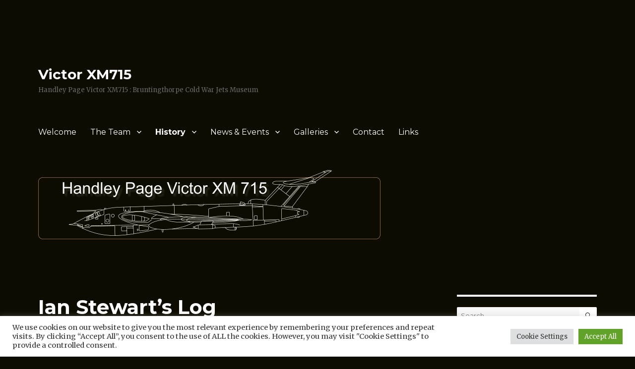

--- FILE ---
content_type: text/html; charset=UTF-8
request_url: http://www.victorxm715.co.uk/ian-stewarts-log/
body_size: 12935
content:
<!DOCTYPE html>
<html lang="en-GB" class="no-js">
<head>
	<meta charset="UTF-8">
	<meta name="viewport" content="width=device-width, initial-scale=1">
	<link rel="profile" href="http://gmpg.org/xfn/11">
		<script>(function(html){html.className = html.className.replace(/\bno-js\b/,'js')})(document.documentElement);</script>
<title>Ian Stewart&#8217;s Log &#8211; Victor XM715</title>

	  <meta name='robots' content='max-image-preview:large' />
	<style>img:is([sizes="auto" i], [sizes^="auto," i]) { contain-intrinsic-size: 3000px 1500px }</style>
	<link rel='dns-prefetch' href='//www.clodie.net' />
<link rel='dns-prefetch' href='//fonts.googleapis.com' />
<link rel="alternate" type="application/rss+xml" title="Victor XM715 &raquo; Feed" href="http://www.victorxm715.co.uk/feed/" />
<script type="text/javascript">
/* <![CDATA[ */
window._wpemojiSettings = {"baseUrl":"https:\/\/s.w.org\/images\/core\/emoji\/15.0.3\/72x72\/","ext":".png","svgUrl":"https:\/\/s.w.org\/images\/core\/emoji\/15.0.3\/svg\/","svgExt":".svg","source":{"concatemoji":"http:\/\/www.clodie.net\/xm715\/wp-includes\/js\/wp-emoji-release.min.js?ver=6.7.4"}};
/*! This file is auto-generated */
!function(i,n){var o,s,e;function c(e){try{var t={supportTests:e,timestamp:(new Date).valueOf()};sessionStorage.setItem(o,JSON.stringify(t))}catch(e){}}function p(e,t,n){e.clearRect(0,0,e.canvas.width,e.canvas.height),e.fillText(t,0,0);var t=new Uint32Array(e.getImageData(0,0,e.canvas.width,e.canvas.height).data),r=(e.clearRect(0,0,e.canvas.width,e.canvas.height),e.fillText(n,0,0),new Uint32Array(e.getImageData(0,0,e.canvas.width,e.canvas.height).data));return t.every(function(e,t){return e===r[t]})}function u(e,t,n){switch(t){case"flag":return n(e,"\ud83c\udff3\ufe0f\u200d\u26a7\ufe0f","\ud83c\udff3\ufe0f\u200b\u26a7\ufe0f")?!1:!n(e,"\ud83c\uddfa\ud83c\uddf3","\ud83c\uddfa\u200b\ud83c\uddf3")&&!n(e,"\ud83c\udff4\udb40\udc67\udb40\udc62\udb40\udc65\udb40\udc6e\udb40\udc67\udb40\udc7f","\ud83c\udff4\u200b\udb40\udc67\u200b\udb40\udc62\u200b\udb40\udc65\u200b\udb40\udc6e\u200b\udb40\udc67\u200b\udb40\udc7f");case"emoji":return!n(e,"\ud83d\udc26\u200d\u2b1b","\ud83d\udc26\u200b\u2b1b")}return!1}function f(e,t,n){var r="undefined"!=typeof WorkerGlobalScope&&self instanceof WorkerGlobalScope?new OffscreenCanvas(300,150):i.createElement("canvas"),a=r.getContext("2d",{willReadFrequently:!0}),o=(a.textBaseline="top",a.font="600 32px Arial",{});return e.forEach(function(e){o[e]=t(a,e,n)}),o}function t(e){var t=i.createElement("script");t.src=e,t.defer=!0,i.head.appendChild(t)}"undefined"!=typeof Promise&&(o="wpEmojiSettingsSupports",s=["flag","emoji"],n.supports={everything:!0,everythingExceptFlag:!0},e=new Promise(function(e){i.addEventListener("DOMContentLoaded",e,{once:!0})}),new Promise(function(t){var n=function(){try{var e=JSON.parse(sessionStorage.getItem(o));if("object"==typeof e&&"number"==typeof e.timestamp&&(new Date).valueOf()<e.timestamp+604800&&"object"==typeof e.supportTests)return e.supportTests}catch(e){}return null}();if(!n){if("undefined"!=typeof Worker&&"undefined"!=typeof OffscreenCanvas&&"undefined"!=typeof URL&&URL.createObjectURL&&"undefined"!=typeof Blob)try{var e="postMessage("+f.toString()+"("+[JSON.stringify(s),u.toString(),p.toString()].join(",")+"));",r=new Blob([e],{type:"text/javascript"}),a=new Worker(URL.createObjectURL(r),{name:"wpTestEmojiSupports"});return void(a.onmessage=function(e){c(n=e.data),a.terminate(),t(n)})}catch(e){}c(n=f(s,u,p))}t(n)}).then(function(e){for(var t in e)n.supports[t]=e[t],n.supports.everything=n.supports.everything&&n.supports[t],"flag"!==t&&(n.supports.everythingExceptFlag=n.supports.everythingExceptFlag&&n.supports[t]);n.supports.everythingExceptFlag=n.supports.everythingExceptFlag&&!n.supports.flag,n.DOMReady=!1,n.readyCallback=function(){n.DOMReady=!0}}).then(function(){return e}).then(function(){var e;n.supports.everything||(n.readyCallback(),(e=n.source||{}).concatemoji?t(e.concatemoji):e.wpemoji&&e.twemoji&&(t(e.twemoji),t(e.wpemoji)))}))}((window,document),window._wpemojiSettings);
/* ]]> */
</script>
<style id='wp-emoji-styles-inline-css' type='text/css'>

	img.wp-smiley, img.emoji {
		display: inline !important;
		border: none !important;
		box-shadow: none !important;
		height: 1em !important;
		width: 1em !important;
		margin: 0 0.07em !important;
		vertical-align: -0.1em !important;
		background: none !important;
		padding: 0 !important;
	}
</style>
<link rel='stylesheet' id='wp-block-library-css' href='http://www.clodie.net/xm715/wp-includes/css/dist/block-library/style.min.css?ver=6.7.4' type='text/css' media='all' />
<style id='classic-theme-styles-inline-css' type='text/css'>
/*! This file is auto-generated */
.wp-block-button__link{color:#fff;background-color:#32373c;border-radius:9999px;box-shadow:none;text-decoration:none;padding:calc(.667em + 2px) calc(1.333em + 2px);font-size:1.125em}.wp-block-file__button{background:#32373c;color:#fff;text-decoration:none}
</style>
<style id='global-styles-inline-css' type='text/css'>
:root{--wp--preset--aspect-ratio--square: 1;--wp--preset--aspect-ratio--4-3: 4/3;--wp--preset--aspect-ratio--3-4: 3/4;--wp--preset--aspect-ratio--3-2: 3/2;--wp--preset--aspect-ratio--2-3: 2/3;--wp--preset--aspect-ratio--16-9: 16/9;--wp--preset--aspect-ratio--9-16: 9/16;--wp--preset--color--black: #000000;--wp--preset--color--cyan-bluish-gray: #abb8c3;--wp--preset--color--white: #ffffff;--wp--preset--color--pale-pink: #f78da7;--wp--preset--color--vivid-red: #cf2e2e;--wp--preset--color--luminous-vivid-orange: #ff6900;--wp--preset--color--luminous-vivid-amber: #fcb900;--wp--preset--color--light-green-cyan: #7bdcb5;--wp--preset--color--vivid-green-cyan: #00d084;--wp--preset--color--pale-cyan-blue: #8ed1fc;--wp--preset--color--vivid-cyan-blue: #0693e3;--wp--preset--color--vivid-purple: #9b51e0;--wp--preset--gradient--vivid-cyan-blue-to-vivid-purple: linear-gradient(135deg,rgba(6,147,227,1) 0%,rgb(155,81,224) 100%);--wp--preset--gradient--light-green-cyan-to-vivid-green-cyan: linear-gradient(135deg,rgb(122,220,180) 0%,rgb(0,208,130) 100%);--wp--preset--gradient--luminous-vivid-amber-to-luminous-vivid-orange: linear-gradient(135deg,rgba(252,185,0,1) 0%,rgba(255,105,0,1) 100%);--wp--preset--gradient--luminous-vivid-orange-to-vivid-red: linear-gradient(135deg,rgba(255,105,0,1) 0%,rgb(207,46,46) 100%);--wp--preset--gradient--very-light-gray-to-cyan-bluish-gray: linear-gradient(135deg,rgb(238,238,238) 0%,rgb(169,184,195) 100%);--wp--preset--gradient--cool-to-warm-spectrum: linear-gradient(135deg,rgb(74,234,220) 0%,rgb(151,120,209) 20%,rgb(207,42,186) 40%,rgb(238,44,130) 60%,rgb(251,105,98) 80%,rgb(254,248,76) 100%);--wp--preset--gradient--blush-light-purple: linear-gradient(135deg,rgb(255,206,236) 0%,rgb(152,150,240) 100%);--wp--preset--gradient--blush-bordeaux: linear-gradient(135deg,rgb(254,205,165) 0%,rgb(254,45,45) 50%,rgb(107,0,62) 100%);--wp--preset--gradient--luminous-dusk: linear-gradient(135deg,rgb(255,203,112) 0%,rgb(199,81,192) 50%,rgb(65,88,208) 100%);--wp--preset--gradient--pale-ocean: linear-gradient(135deg,rgb(255,245,203) 0%,rgb(182,227,212) 50%,rgb(51,167,181) 100%);--wp--preset--gradient--electric-grass: linear-gradient(135deg,rgb(202,248,128) 0%,rgb(113,206,126) 100%);--wp--preset--gradient--midnight: linear-gradient(135deg,rgb(2,3,129) 0%,rgb(40,116,252) 100%);--wp--preset--font-size--small: 13px;--wp--preset--font-size--medium: 20px;--wp--preset--font-size--large: 36px;--wp--preset--font-size--x-large: 42px;--wp--preset--spacing--20: 0.44rem;--wp--preset--spacing--30: 0.67rem;--wp--preset--spacing--40: 1rem;--wp--preset--spacing--50: 1.5rem;--wp--preset--spacing--60: 2.25rem;--wp--preset--spacing--70: 3.38rem;--wp--preset--spacing--80: 5.06rem;--wp--preset--shadow--natural: 6px 6px 9px rgba(0, 0, 0, 0.2);--wp--preset--shadow--deep: 12px 12px 50px rgba(0, 0, 0, 0.4);--wp--preset--shadow--sharp: 6px 6px 0px rgba(0, 0, 0, 0.2);--wp--preset--shadow--outlined: 6px 6px 0px -3px rgba(255, 255, 255, 1), 6px 6px rgba(0, 0, 0, 1);--wp--preset--shadow--crisp: 6px 6px 0px rgba(0, 0, 0, 1);}:where(.is-layout-flex){gap: 0.5em;}:where(.is-layout-grid){gap: 0.5em;}body .is-layout-flex{display: flex;}.is-layout-flex{flex-wrap: wrap;align-items: center;}.is-layout-flex > :is(*, div){margin: 0;}body .is-layout-grid{display: grid;}.is-layout-grid > :is(*, div){margin: 0;}:where(.wp-block-columns.is-layout-flex){gap: 2em;}:where(.wp-block-columns.is-layout-grid){gap: 2em;}:where(.wp-block-post-template.is-layout-flex){gap: 1.25em;}:where(.wp-block-post-template.is-layout-grid){gap: 1.25em;}.has-black-color{color: var(--wp--preset--color--black) !important;}.has-cyan-bluish-gray-color{color: var(--wp--preset--color--cyan-bluish-gray) !important;}.has-white-color{color: var(--wp--preset--color--white) !important;}.has-pale-pink-color{color: var(--wp--preset--color--pale-pink) !important;}.has-vivid-red-color{color: var(--wp--preset--color--vivid-red) !important;}.has-luminous-vivid-orange-color{color: var(--wp--preset--color--luminous-vivid-orange) !important;}.has-luminous-vivid-amber-color{color: var(--wp--preset--color--luminous-vivid-amber) !important;}.has-light-green-cyan-color{color: var(--wp--preset--color--light-green-cyan) !important;}.has-vivid-green-cyan-color{color: var(--wp--preset--color--vivid-green-cyan) !important;}.has-pale-cyan-blue-color{color: var(--wp--preset--color--pale-cyan-blue) !important;}.has-vivid-cyan-blue-color{color: var(--wp--preset--color--vivid-cyan-blue) !important;}.has-vivid-purple-color{color: var(--wp--preset--color--vivid-purple) !important;}.has-black-background-color{background-color: var(--wp--preset--color--black) !important;}.has-cyan-bluish-gray-background-color{background-color: var(--wp--preset--color--cyan-bluish-gray) !important;}.has-white-background-color{background-color: var(--wp--preset--color--white) !important;}.has-pale-pink-background-color{background-color: var(--wp--preset--color--pale-pink) !important;}.has-vivid-red-background-color{background-color: var(--wp--preset--color--vivid-red) !important;}.has-luminous-vivid-orange-background-color{background-color: var(--wp--preset--color--luminous-vivid-orange) !important;}.has-luminous-vivid-amber-background-color{background-color: var(--wp--preset--color--luminous-vivid-amber) !important;}.has-light-green-cyan-background-color{background-color: var(--wp--preset--color--light-green-cyan) !important;}.has-vivid-green-cyan-background-color{background-color: var(--wp--preset--color--vivid-green-cyan) !important;}.has-pale-cyan-blue-background-color{background-color: var(--wp--preset--color--pale-cyan-blue) !important;}.has-vivid-cyan-blue-background-color{background-color: var(--wp--preset--color--vivid-cyan-blue) !important;}.has-vivid-purple-background-color{background-color: var(--wp--preset--color--vivid-purple) !important;}.has-black-border-color{border-color: var(--wp--preset--color--black) !important;}.has-cyan-bluish-gray-border-color{border-color: var(--wp--preset--color--cyan-bluish-gray) !important;}.has-white-border-color{border-color: var(--wp--preset--color--white) !important;}.has-pale-pink-border-color{border-color: var(--wp--preset--color--pale-pink) !important;}.has-vivid-red-border-color{border-color: var(--wp--preset--color--vivid-red) !important;}.has-luminous-vivid-orange-border-color{border-color: var(--wp--preset--color--luminous-vivid-orange) !important;}.has-luminous-vivid-amber-border-color{border-color: var(--wp--preset--color--luminous-vivid-amber) !important;}.has-light-green-cyan-border-color{border-color: var(--wp--preset--color--light-green-cyan) !important;}.has-vivid-green-cyan-border-color{border-color: var(--wp--preset--color--vivid-green-cyan) !important;}.has-pale-cyan-blue-border-color{border-color: var(--wp--preset--color--pale-cyan-blue) !important;}.has-vivid-cyan-blue-border-color{border-color: var(--wp--preset--color--vivid-cyan-blue) !important;}.has-vivid-purple-border-color{border-color: var(--wp--preset--color--vivid-purple) !important;}.has-vivid-cyan-blue-to-vivid-purple-gradient-background{background: var(--wp--preset--gradient--vivid-cyan-blue-to-vivid-purple) !important;}.has-light-green-cyan-to-vivid-green-cyan-gradient-background{background: var(--wp--preset--gradient--light-green-cyan-to-vivid-green-cyan) !important;}.has-luminous-vivid-amber-to-luminous-vivid-orange-gradient-background{background: var(--wp--preset--gradient--luminous-vivid-amber-to-luminous-vivid-orange) !important;}.has-luminous-vivid-orange-to-vivid-red-gradient-background{background: var(--wp--preset--gradient--luminous-vivid-orange-to-vivid-red) !important;}.has-very-light-gray-to-cyan-bluish-gray-gradient-background{background: var(--wp--preset--gradient--very-light-gray-to-cyan-bluish-gray) !important;}.has-cool-to-warm-spectrum-gradient-background{background: var(--wp--preset--gradient--cool-to-warm-spectrum) !important;}.has-blush-light-purple-gradient-background{background: var(--wp--preset--gradient--blush-light-purple) !important;}.has-blush-bordeaux-gradient-background{background: var(--wp--preset--gradient--blush-bordeaux) !important;}.has-luminous-dusk-gradient-background{background: var(--wp--preset--gradient--luminous-dusk) !important;}.has-pale-ocean-gradient-background{background: var(--wp--preset--gradient--pale-ocean) !important;}.has-electric-grass-gradient-background{background: var(--wp--preset--gradient--electric-grass) !important;}.has-midnight-gradient-background{background: var(--wp--preset--gradient--midnight) !important;}.has-small-font-size{font-size: var(--wp--preset--font-size--small) !important;}.has-medium-font-size{font-size: var(--wp--preset--font-size--medium) !important;}.has-large-font-size{font-size: var(--wp--preset--font-size--large) !important;}.has-x-large-font-size{font-size: var(--wp--preset--font-size--x-large) !important;}
:where(.wp-block-post-template.is-layout-flex){gap: 1.25em;}:where(.wp-block-post-template.is-layout-grid){gap: 1.25em;}
:where(.wp-block-columns.is-layout-flex){gap: 2em;}:where(.wp-block-columns.is-layout-grid){gap: 2em;}
:root :where(.wp-block-pullquote){font-size: 1.5em;line-height: 1.6;}
</style>
<link rel='stylesheet' id='announcer-css-css' href='http://www.clodie.net/xm715/wp-content/plugins/announcer/public/css/style.css?ver=6.1' type='text/css' media='all' />
<link rel='stylesheet' id='cpsh-shortcodes-css' href='http://www.clodie.net/xm715/wp-content/plugins/column-shortcodes//assets/css/shortcodes.css?ver=1.0.1' type='text/css' media='all' />
<link rel='stylesheet' id='cookie-law-info-css' href='http://www.clodie.net/xm715/wp-content/plugins/cookie-law-info/legacy/public/css/cookie-law-info-public.css?ver=3.2.8' type='text/css' media='all' />
<link rel='stylesheet' id='cookie-law-info-gdpr-css' href='http://www.clodie.net/xm715/wp-content/plugins/cookie-law-info/legacy/public/css/cookie-law-info-gdpr.css?ver=3.2.8' type='text/css' media='all' />
<link rel='stylesheet' id='wp-lightbox-2.min.css-css' href='http://www.clodie.net/xm715/wp-content/plugins/wp-lightbox-2/styles/lightbox.min.css?ver=1.3.4' type='text/css' media='all' />
<link rel='stylesheet' id='twentysixteen-fonts-css' href='https://fonts.googleapis.com/css?family=Merriweather%3A400%2C700%2C900%2C400italic%2C700italic%2C900italic%7CMontserrat%3A400%2C700%7CInconsolata%3A400&#038;subset=latin%2Clatin-ext' type='text/css' media='all' />
<link rel='stylesheet' id='genericons-css' href='http://www.clodie.net/xm715/wp-content/themes/twentysixteen/genericons/genericons.css?ver=3.4.1' type='text/css' media='all' />
<link rel='stylesheet' id='twentysixteen-style-css' href='http://www.clodie.net/xm715/wp-content/themes/twentysixteen/style.css?ver=6.7.4' type='text/css' media='all' />
<style id='twentysixteen-style-inline-css' type='text/css'>

		/* Custom Page Background Color */
		.site {
			background-color: #0e0c00;
		}

		mark,
		ins,
		button,
		button[disabled]:hover,
		button[disabled]:focus,
		input[type="button"],
		input[type="button"][disabled]:hover,
		input[type="button"][disabled]:focus,
		input[type="reset"],
		input[type="reset"][disabled]:hover,
		input[type="reset"][disabled]:focus,
		input[type="submit"],
		input[type="submit"][disabled]:hover,
		input[type="submit"][disabled]:focus,
		.menu-toggle.toggled-on,
		.menu-toggle.toggled-on:hover,
		.menu-toggle.toggled-on:focus,
		.pagination .prev,
		.pagination .next,
		.pagination .prev:hover,
		.pagination .prev:focus,
		.pagination .next:hover,
		.pagination .next:focus,
		.pagination .nav-links:before,
		.pagination .nav-links:after,
		.widget_calendar tbody a,
		.widget_calendar tbody a:hover,
		.widget_calendar tbody a:focus,
		.page-links a,
		.page-links a:hover,
		.page-links a:focus {
			color: #0e0c00;
		}

		@media screen and (min-width: 56.875em) {
			.main-navigation ul ul li {
				background-color: #0e0c00;
			}

			.main-navigation ul ul:after {
				border-top-color: #0e0c00;
				border-bottom-color: #0e0c00;
			}
		}
	

		/* Custom Main Text Color */
		body,
		blockquote cite,
		blockquote small,
		.main-navigation a,
		.menu-toggle,
		.dropdown-toggle,
		.social-navigation a,
		.post-navigation a,
		.pagination a:hover,
		.pagination a:focus,
		.widget-title a,
		.site-branding .site-title a,
		.entry-title a,
		.page-links > .page-links-title,
		.comment-author,
		.comment-reply-title small a:hover,
		.comment-reply-title small a:focus {
			color: #ffffff
		}

		blockquote,
		.menu-toggle.toggled-on,
		.menu-toggle.toggled-on:hover,
		.menu-toggle.toggled-on:focus,
		.post-navigation,
		.post-navigation div + div,
		.pagination,
		.widget,
		.page-header,
		.page-links a,
		.comments-title,
		.comment-reply-title {
			border-color: #ffffff;
		}

		button,
		button[disabled]:hover,
		button[disabled]:focus,
		input[type="button"],
		input[type="button"][disabled]:hover,
		input[type="button"][disabled]:focus,
		input[type="reset"],
		input[type="reset"][disabled]:hover,
		input[type="reset"][disabled]:focus,
		input[type="submit"],
		input[type="submit"][disabled]:hover,
		input[type="submit"][disabled]:focus,
		.menu-toggle.toggled-on,
		.menu-toggle.toggled-on:hover,
		.menu-toggle.toggled-on:focus,
		.pagination:before,
		.pagination:after,
		.pagination .prev,
		.pagination .next,
		.page-links a {
			background-color: #ffffff;
		}

		/* Border Color */
		fieldset,
		pre,
		abbr,
		acronym,
		table,
		th,
		td,
		input[type="text"],
		input[type="email"],
		input[type="url"],
		input[type="password"],
		input[type="search"],
		textarea,
		.main-navigation li,
		.main-navigation .primary-menu,
		.menu-toggle,
		.dropdown-toggle:after,
		.social-navigation a,
		.image-navigation,
		.comment-navigation,
		.tagcloud a,
		.entry-content,
		.entry-summary,
		.page-links a,
		.page-links > span,
		.comment-list article,
		.comment-list .pingback,
		.comment-list .trackback,
		.comment-reply-link,
		.no-comments,
		.widecolumn .mu_register .mu_alert {
			border-color: #ffffff; /* Fallback for IE7 and IE8 */
			border-color: rgba( 255, 255, 255, 0.2);
		}

		hr,
		code {
			background-color: #ffffff; /* Fallback for IE7 and IE8 */
			background-color: rgba( 255, 255, 255, 0.2);
		}

		@media screen and (min-width: 56.875em) {
			.main-navigation ul ul,
			.main-navigation ul ul li {
				border-color: rgba( 255, 255, 255, 0.2);
			}

			.main-navigation ul ul:before {
				border-top-color: rgba( 255, 255, 255, 0.2);
				border-bottom-color: rgba( 255, 255, 255, 0.2);
			}
		}
	
</style>
<!--[if lt IE 10]>
<link rel='stylesheet' id='twentysixteen-ie-css' href='http://www.clodie.net/xm715/wp-content/themes/twentysixteen/css/ie.css?ver=20150930' type='text/css' media='all' />
<![endif]-->
<!--[if lt IE 9]>
<link rel='stylesheet' id='twentysixteen-ie8-css' href='http://www.clodie.net/xm715/wp-content/themes/twentysixteen/css/ie8.css?ver=20151230' type='text/css' media='all' />
<![endif]-->
<!--[if lt IE 8]>
<link rel='stylesheet' id='twentysixteen-ie7-css' href='http://www.clodie.net/xm715/wp-content/themes/twentysixteen/css/ie7.css?ver=20150930' type='text/css' media='all' />
<![endif]-->
<link rel='stylesheet' id='colorbox-css' href='http://www.clodie.net/xm715/wp-content/plugins/slideshow-gallery/views/default/css/colorbox.css?ver=1.3.19' type='text/css' media='all' />
<link rel='stylesheet' id='fontawesome-css' href='http://www.clodie.net/xm715/wp-content/plugins/slideshow-gallery/views/default/css/fontawesome.css?ver=4.4.0' type='text/css' media='all' />
<script type="text/javascript" src="http://www.clodie.net/xm715/wp-includes/js/jquery/jquery.min.js?ver=3.7.1" id="jquery-core-js"></script>
<script type="text/javascript" src="http://www.clodie.net/xm715/wp-includes/js/jquery/jquery-migrate.min.js?ver=3.4.1" id="jquery-migrate-js"></script>
<script type="text/javascript" src="http://www.clodie.net/xm715/wp-content/plugins/announcer/public/js/script.js?ver=6.1" id="announcer-js-js"></script>
<script type="text/javascript" id="cookie-law-info-js-extra">
/* <![CDATA[ */
var Cli_Data = {"nn_cookie_ids":[],"cookielist":[],"non_necessary_cookies":[],"ccpaEnabled":"","ccpaRegionBased":"","ccpaBarEnabled":"","strictlyEnabled":["necessary","obligatoire"],"ccpaType":"gdpr","js_blocking":"1","custom_integration":"","triggerDomRefresh":"","secure_cookies":""};
var cli_cookiebar_settings = {"animate_speed_hide":"500","animate_speed_show":"500","background":"#FFF","border":"#b1a6a6c2","border_on":"","button_1_button_colour":"#61a229","button_1_button_hover":"#4e8221","button_1_link_colour":"#fff","button_1_as_button":"1","button_1_new_win":"","button_2_button_colour":"#333","button_2_button_hover":"#292929","button_2_link_colour":"#444","button_2_as_button":"","button_2_hidebar":"","button_3_button_colour":"#dedfe0","button_3_button_hover":"#b2b2b3","button_3_link_colour":"#333333","button_3_as_button":"1","button_3_new_win":"","button_4_button_colour":"#dedfe0","button_4_button_hover":"#b2b2b3","button_4_link_colour":"#333333","button_4_as_button":"1","button_7_button_colour":"#61a229","button_7_button_hover":"#4e8221","button_7_link_colour":"#fff","button_7_as_button":"1","button_7_new_win":"","font_family":"inherit","header_fix":"","notify_animate_hide":"1","notify_animate_show":"","notify_div_id":"#cookie-law-info-bar","notify_position_horizontal":"right","notify_position_vertical":"bottom","scroll_close":"","scroll_close_reload":"","accept_close_reload":"","reject_close_reload":"","showagain_tab":"","showagain_background":"#fff","showagain_border":"#000","showagain_div_id":"#cookie-law-info-again","showagain_x_position":"100px","text":"#333333","show_once_yn":"","show_once":"10000","logging_on":"","as_popup":"","popup_overlay":"1","bar_heading_text":"","cookie_bar_as":"banner","popup_showagain_position":"bottom-right","widget_position":"left"};
var log_object = {"ajax_url":"http:\/\/www.clodie.net\/xm715\/wp-admin\/admin-ajax.php"};
/* ]]> */
</script>
<script type="text/javascript" src="http://www.clodie.net/xm715/wp-content/plugins/cookie-law-info/legacy/public/js/cookie-law-info-public.js?ver=3.2.8" id="cookie-law-info-js"></script>
<!--[if lt IE 9]>
<script type="text/javascript" src="http://www.clodie.net/xm715/wp-content/themes/twentysixteen/js/html5.js?ver=3.7.3" id="twentysixteen-html5-js"></script>
<![endif]-->
<script type="text/javascript" src="http://www.clodie.net/xm715/wp-content/plugins/slideshow-gallery/views/default/js/gallery.js?ver=1.0" id="slideshow-gallery-js"></script>
<script type="text/javascript" src="http://www.clodie.net/xm715/wp-content/plugins/slideshow-gallery/views/default/js/colorbox.js?ver=1.6.3" id="colorbox-js"></script>
<link rel="https://api.w.org/" href="http://www.victorxm715.co.uk/wp-json/" /><link rel="alternate" title="JSON" type="application/json" href="http://www.victorxm715.co.uk/wp-json/wp/v2/pages/494" /><link rel="EditURI" type="application/rsd+xml" title="RSD" href="http://www.clodie.net/xm715/xmlrpc.php?rsd" />
<meta name="generator" content="WordPress 6.7.4" />
<link rel="canonical" href="http://www.victorxm715.co.uk/ian-stewarts-log/" />
<link rel='shortlink' href='http://www.victorxm715.co.uk/?p=494' />
<link rel="alternate" title="oEmbed (JSON)" type="application/json+oembed" href="http://www.victorxm715.co.uk/wp-json/oembed/1.0/embed?url=http%3A%2F%2Fwww.victorxm715.co.uk%2Fian-stewarts-log%2F" />
<link rel="alternate" title="oEmbed (XML)" type="text/xml+oembed" href="http://www.victorxm715.co.uk/wp-json/oembed/1.0/embed?url=http%3A%2F%2Fwww.victorxm715.co.uk%2Fian-stewarts-log%2F&#038;format=xml" />
<script type="text/javascript">
	jQuery(document).ready(function(){
		jQuery('img[usemap]').rwdImageMaps();
	});
</script>
<style type="text/css">
	img[usemap] { max-width: 100%; height: auto; }
</style>
<script type="text/javascript">
(function($) {
	var $document = $(document);
	
	$document.ready(function() {
		if (typeof $.fn.colorbox !== 'undefined') {
			$.extend($.colorbox.settings, {
				current: "Image {current} of {total}",
			    previous: "Previous",
			    next: "Next",
			    close: "Close",
			    xhrError: "This content failed to load",
			    imgError: "This image failed to load"
			});
		}
	});
})(jQuery);
</script><style type="text/css" id="custom-background-css">
body.custom-background { background-color: #0e0c00; }
</style>
	</head>

<body class="page-template-default page page-id-494 custom-background group-blog">
<div id="page" class="site">
	<div class="site-inner">
		<a class="skip-link screen-reader-text" href="#content">Skip to content</a>

		<header id="masthead" class="site-header" role="banner">
			<div class="site-header-main">
				<div class="site-branding">
											<p class="site-title"><a href="http://www.victorxm715.co.uk/" rel="home">Victor XM715</a></p>
											<p class="site-description">Handley Page Victor XM715 : Bruntingthorpe Cold War Jets Museum</p>
									</div><!-- .site-branding -->

									<button id="menu-toggle" class="menu-toggle">Menu</button>

					<div id="site-header-menu" class="site-header-menu">
													<nav id="site-navigation" class="main-navigation" role="navigation" aria-label="Primary Menu">
								<div class="menu-menu-container"><ul id="menu-menu" class="primary-menu"><li id="menu-item-344" class="menu-item menu-item-type-post_type menu-item-object-page menu-item-home menu-item-344"><a href="http://www.victorxm715.co.uk/">Welcome</a></li>
<li id="menu-item-846" class="menu-item menu-item-type-custom menu-item-object-custom menu-item-has-children menu-item-846"><a>The Team</a>
<ul class="sub-menu">
	<li id="menu-item-845" class="menu-item menu-item-type-post_type menu-item-object-page menu-item-845"><a href="http://www.victorxm715.co.uk/profiles/">Profiles</a></li>
	<li id="menu-item-844" class="menu-item menu-item-type-post_type menu-item-object-page menu-item-844"><a href="http://www.victorxm715.co.uk/meet-the-team/">Meet the Team</a></li>
</ul>
</li>
<li id="menu-item-343" class="menu-item menu-item-type-custom menu-item-object-custom current-menu-ancestor menu-item-has-children menu-item-343"><a>History</a>
<ul class="sub-menu">
	<li id="menu-item-339" class="menu-item menu-item-type-post_type menu-item-object-page menu-item-339"><a href="http://www.victorxm715.co.uk/handley-page-victor-xm715/">History of Handley Page Victor XM715</a></li>
	<li id="menu-item-555" class="menu-item menu-item-type-custom menu-item-object-custom current-menu-ancestor current-menu-parent menu-item-has-children menu-item-555"><a>Log Book Extracts</a>
	<ul class="sub-menu">
		<li id="menu-item-558" class="menu-item menu-item-type-post_type menu-item-object-page menu-item-558"><a href="http://www.victorxm715.co.uk/derek-aldreds-log/">Derek Aldred&#8217;s Log</a></li>
		<li id="menu-item-556" class="menu-item menu-item-type-post_type menu-item-object-page menu-item-556"><a href="http://www.victorxm715.co.uk/mike-beers-log/">Mike Beer&#8217;s Log</a></li>
		<li id="menu-item-560" class="menu-item menu-item-type-post_type menu-item-object-page menu-item-560"><a href="http://www.victorxm715.co.uk/keith-bichards-log/">Keith Bichard&#8217;s Log</a></li>
		<li id="menu-item-557" class="menu-item menu-item-type-post_type menu-item-object-page menu-item-557"><a href="http://www.victorxm715.co.uk/glyn-reess-log/">Glyn Rees&#8217;s Log</a></li>
		<li id="menu-item-559" class="menu-item menu-item-type-post_type menu-item-object-page current-menu-item page_item page-item-494 current_page_item menu-item-559"><a href="http://www.victorxm715.co.uk/ian-stewarts-log/" aria-current="page">Ian Stewart&#8217;s Log</a></li>
		<li id="menu-item-1920" class="menu-item menu-item-type-post_type menu-item-object-page menu-item-1920"><a href="http://www.victorxm715.co.uk/bob-tuxfords-log/">Bob Tuxford&#8217;s Log</a></li>
	</ul>
</li>
	<li id="menu-item-341" class="menu-item menu-item-type-custom menu-item-object-custom menu-item-has-children menu-item-341"><a>Victor Operations</a>
	<ul class="sub-menu">
		<li id="menu-item-342" class="menu-item menu-item-type-post_type menu-item-object-page menu-item-342"><a href="http://www.victorxm715.co.uk/operation-attune/">Operation Attune</a></li>
		<li id="menu-item-417" class="menu-item menu-item-type-post_type menu-item-object-page menu-item-417"><a href="http://www.victorxm715.co.uk/operations-dragonfly-and-tansor/">Operations Dragonfly and Tansor</a></li>
	</ul>
</li>
	<li id="menu-item-2537" class="menu-item menu-item-type-custom menu-item-object-custom menu-item-has-children menu-item-2537"><a href="#">The Falklands War</a>
	<ul class="sub-menu">
		<li id="menu-item-2538" class="menu-item menu-item-type-post_type menu-item-object-page menu-item-2538"><a href="http://www.victorxm715.co.uk/victor-support-of-hercules-air-drops-during-the-falklands-conflict/">Victor Support of Hercules Air Drops During the Falklands Conflict</a></li>
		<li id="menu-item-2604" class="menu-item menu-item-type-post_type menu-item-object-page menu-item-2604"><a href="http://www.victorxm715.co.uk/a-close-run-thing-the-harrier-deployments-to-the-south-atlantic/">A Close Run Thing – The Harrier Deployments to the South Atlantic</a></li>
		<li id="menu-item-2810" class="menu-item menu-item-type-post_type menu-item-object-page menu-item-2810"><a href="http://www.victorxm715.co.uk/f4s-and-more-harrier-gr3s-head-south/">F4s – and more Harrier GR3s Head South</a></li>
		<li id="menu-item-2681" class="menu-item menu-item-type-post_type menu-item-object-page menu-item-2681"><a href="http://www.victorxm715.co.uk/bobs-tale-of-phantoms/">Bob&#8217;s Tale of Phantoms</a></li>
	</ul>
</li>
</ul>
</li>
<li id="menu-item-425" class="menu-item menu-item-type-custom menu-item-object-custom menu-item-has-children menu-item-425"><a>News &#038; Events</a>
<ul class="sub-menu">
	<li id="menu-item-450" class="menu-item menu-item-type-post_type menu-item-object-page menu-item-450"><a href="http://www.victorxm715.co.uk/forthcoming-events/">Forthcoming Events</a></li>
	<li id="menu-item-1064" class="menu-item menu-item-type-custom menu-item-object-custom menu-item-has-children menu-item-1064"><a>News</a>
	<ul class="sub-menu">
		<li id="menu-item-2076" class="menu-item menu-item-type-post_type menu-item-object-page menu-item-2076"><a href="http://www.victorxm715.co.uk/black-buck-1-anniversary-day-30-april-2017/">Black Buck 1 Anniversary Day 30th April 2017</a></li>
		<li id="menu-item-1312" class="menu-item menu-item-type-post_type menu-item-object-page menu-item-1312"><a href="http://www.victorxm715.co.uk/contact-by-bob-tuxford/">Contact! by Bob Tuxford</a></li>
		<li id="menu-item-1063" class="menu-item menu-item-type-post_type menu-item-object-page menu-item-1063"><a href="http://www.victorxm715.co.uk/open-day-24th-may-2015/">Open Day 24th May 2015</a></li>
		<li id="menu-item-1142" class="menu-item menu-item-type-post_type menu-item-object-page menu-item-1142"><a href="http://www.victorxm715.co.uk/xl189-commemoration/">XL189 Commemoration</a></li>
		<li id="menu-item-1100" class="menu-item menu-item-type-post_type menu-item-object-page menu-item-1100"><a href="http://www.victorxm715.co.uk/open-day-26th-may-2013/">Open Day 26th May 2013</a></li>
		<li id="menu-item-1170" class="menu-item menu-item-type-post_type menu-item-object-page menu-item-1170"><a href="http://www.victorxm715.co.uk/anniversary-decals-for-tina/">Anniversary Decals for Tina</a></li>
	</ul>
</li>
	<li id="menu-item-1436" class="menu-item menu-item-type-post_type menu-item-object-page menu-item-1436"><a href="http://www.victorxm715.co.uk/xm715-merchandise/">XM715 Merchandise</a></li>
	<li id="menu-item-2607" class="menu-item menu-item-type-post_type menu-item-object-page menu-item-2607"><a href="http://www.victorxm715.co.uk/out-of-the-blue-a-success-story/">Out of the Blue – a success story</a></li>
</ul>
</li>
<li id="menu-item-625" class="menu-item menu-item-type-custom menu-item-object-custom menu-item-has-children menu-item-625"><a>Galleries</a>
<ul class="sub-menu">
	<li id="menu-item-626" class="menu-item menu-item-type-post_type menu-item-object-page menu-item-626"><a href="http://www.victorxm715.co.uk/photographs/">Photographs</a></li>
	<li id="menu-item-773" class="menu-item menu-item-type-post_type menu-item-object-page menu-item-773"><a href="http://www.victorxm715.co.uk/video/">Video</a></li>
</ul>
</li>
<li id="menu-item-340" class="menu-item menu-item-type-post_type menu-item-object-page menu-item-340"><a href="http://www.victorxm715.co.uk/contact/">Contact</a></li>
<li id="menu-item-423" class="menu-item menu-item-type-post_type menu-item-object-page menu-item-423"><a href="http://www.victorxm715.co.uk/links/">Links</a></li>
</ul></div>							</nav><!-- .main-navigation -->
						
											</div><!-- .site-header-menu -->
							</div><!-- .site-header-main -->

											<div class="header-image">
					<a href="http://www.victorxm715.co.uk/" rel="home">
						<img src="http://www.clodie.net/xm715/wp-content/uploads/2016/02/header_image.png" srcset="https://www.clodie.net/xm715/wp-content/uploads/2016/02/header_image-300x61.png 300w, https://www.clodie.net/xm715/wp-content/uploads/2016/02/header_image.png 690w" sizes="(max-width: 709px) 85vw, (max-width: 909px) 81vw, (max-width: 1362px) 88vw, 1200px" width="690" height="140" alt="Victor XM715">
					</a>
				</div><!-- .header-image -->
					</header><!-- .site-header -->

		<div id="content" class="site-content">

<div id="primary" class="content-area">
	<main id="main" class="site-main" role="main">
		
<article id="post-494" class="post-494 page type-page status-publish hentry">
	<header class="entry-header">
		<h1 class="entry-title">Ian Stewart&#8217;s Log</h1>	</header><!-- .entry-header -->

	
	<div class="entry-content">
		<p><strong>XM715 Sorties from Ian Stewart&#8217;s Log Book</strong><img decoding="async" class="size-full wp-image-497 alignright" src="/wp-content/uploads/2016/03/istewart_portrait.jpg" alt="Ian Stewart" width="71" height="95" /></p>
<p><img decoding="async" class="alignnone size-medium wp-image-496" src="/wp-content/uploads/2016/03/ian_stewart_squadron_history.png" alt="Ian Stewart's squadron history" width="374" srcset="https://www.clodie.net/xm715/wp-content/uploads/2016/03/ian_stewart_squadron_history.png 374w, https://www.clodie.net/xm715/wp-content/uploads/2016/03/ian_stewart_squadron_history-300x92.png 300w" sizes="(max-width: 374px) 85vw, 374px" /></p>
<p>Conversion to Victor B2 &#8211; RAF Wittering</p>
<p><img decoding="async" class="alignnone size-medium wp-image-502" src="/wp-content/uploads/2016/03/istewart_log_extracts1.png" alt="Ian Stewart log book extracts" width="581" srcset="https://www.clodie.net/xm715/wp-content/uploads/2016/03/istewart_log_extracts1.png 581w, https://www.clodie.net/xm715/wp-content/uploads/2016/03/istewart_log_extracts1-300x69.png 300w" sizes="(max-width: 581px) 85vw, 581px" /></p>
<p>Instructor Victor K2 No 232 Operation Conversion Unit, RAF Marham</p>
<p><img decoding="async" class="alignnone size-medium wp-image-503" src="/wp-content/uploads/2016/03/istewart_log_extracts2.png" alt="Ian Stewart, log extracts" width="582" srcset="https://www.clodie.net/xm715/wp-content/uploads/2016/03/istewart_log_extracts2.png 582w, https://www.clodie.net/xm715/wp-content/uploads/2016/03/istewart_log_extracts2-300x49.png 300w" sizes="(max-width: 582px) 85vw, 582px" /></p>
<p>Victor K2 No 55 Squadron, RAF Marham</p>
<p><img decoding="async" class="alignnone size-medium wp-image-504" src="/wp-content/uploads/2016/03/istewart_log_extracts3.png" alt="Ian Stewart, log extracts" width="582" srcset="https://www.clodie.net/xm715/wp-content/uploads/2016/03/istewart_log_extracts3.png 582w, https://www.clodie.net/xm715/wp-content/uploads/2016/03/istewart_log_extracts3-300x254.png 300w" sizes="(max-width: 582px) 85vw, 582px" /></p>
<p>Instructor Victor K2 No 232 Operational Conversion Unit, RAF Marham</p>
<p><img decoding="async" class="alignnone size-medium wp-image-505" src="/wp-content/uploads/2016/03/istewart_log_extracts4.png" alt="Ian Stewart, log extracts" width="582" srcset="https://www.clodie.net/xm715/wp-content/uploads/2016/03/istewart_log_extracts4.png 586w, https://www.clodie.net/xm715/wp-content/uploads/2016/03/istewart_log_extracts4-300x117.png 300w" sizes="(max-width: 586px) 85vw, 586px" /></p>
	</div><!-- .entry-content -->

	
</article><!-- #post-## -->

	</main><!-- .site-main -->

	<aside id="content-bottom-widgets" class="content-bottom-widgets" role="complementary">
	
			<div class="widget-area">
			<section id="text-3" class="widget widget_text">			<div class="textwidget">&copy; Volunteers and Friends of Victor XM715</div>
		</section>		</div><!-- .widget-area -->
	</aside><!-- .content-bottom-widgets -->

</div><!-- .content-area -->


	<aside id="secondary" class="sidebar widget-area" role="complementary">
		<section id="search-2" class="widget widget_search">
<form role="search" method="get" class="search-form" action="http://www.victorxm715.co.uk/">
	<label>
		<span class="screen-reader-text">Search for:</span>
		<input type="search" class="search-field" placeholder="Search &hellip;" value="" name="s" title="Search for:" />
	</label>
	<button type="submit" class="search-submit"><span class="screen-reader-text">Search</span></button>
</form>
</section>
		<section id="recent-posts-2" class="widget widget_recent_entries">
		<h2 class="widget-title">Recent Posts</h2>
		<ul>
											<li>
					<a href="http://www.victorxm715.co.uk/2021/03/21/important-notice/">Important Notice</a>
									</li>
											<li>
					<a href="http://www.victorxm715.co.uk/2019/08/28/cold-war-jets-open-day-25th-august-2019/">Cold War Jets Open Day 25th August 2019</a>
									</li>
											<li>
					<a href="http://www.victorxm715.co.uk/2019/06/11/cold-war-jets-open-day-26th-may-2019/">Cold War Jets Open Day 26th May 2019</a>
									</li>
											<li>
					<a href="http://www.victorxm715.co.uk/2019/04/25/open-day-fast-taxy-sunday-26th-may/">Open Day Fast Taxi Sunday 26th May</a>
									</li>
											<li>
					<a href="http://www.victorxm715.co.uk/2018/11/24/happy-anniversary-19th-november-1993/">Happy Anniversary 19th November 1993</a>
									</li>
					</ul>

		</section><section id="archives-2" class="widget widget_archive"><h2 class="widget-title">Archives</h2>
			<ul>
					<li><a href='http://www.victorxm715.co.uk/2021/03/'>March 2021</a></li>
	<li><a href='http://www.victorxm715.co.uk/2019/08/'>August 2019</a></li>
	<li><a href='http://www.victorxm715.co.uk/2019/06/'>June 2019</a></li>
	<li><a href='http://www.victorxm715.co.uk/2019/04/'>April 2019</a></li>
	<li><a href='http://www.victorxm715.co.uk/2018/11/'>November 2018</a></li>
	<li><a href='http://www.victorxm715.co.uk/2018/08/'>August 2018</a></li>
	<li><a href='http://www.victorxm715.co.uk/2018/06/'>June 2018</a></li>
	<li><a href='http://www.victorxm715.co.uk/2018/05/'>May 2018</a></li>
	<li><a href='http://www.victorxm715.co.uk/2018/03/'>March 2018</a></li>
	<li><a href='http://www.victorxm715.co.uk/2017/09/'>September 2017</a></li>
	<li><a href='http://www.victorxm715.co.uk/2017/08/'>August 2017</a></li>
	<li><a href='http://www.victorxm715.co.uk/2017/07/'>July 2017</a></li>
	<li><a href='http://www.victorxm715.co.uk/2017/05/'>May 2017</a></li>
	<li><a href='http://www.victorxm715.co.uk/2017/02/'>February 2017</a></li>
	<li><a href='http://www.victorxm715.co.uk/2017/01/'>January 2017</a></li>
	<li><a href='http://www.victorxm715.co.uk/2016/11/'>November 2016</a></li>
	<li><a href='http://www.victorxm715.co.uk/2016/09/'>September 2016</a></li>
	<li><a href='http://www.victorxm715.co.uk/2016/08/'>August 2016</a></li>
	<li><a href='http://www.victorxm715.co.uk/2016/06/'>June 2016</a></li>
	<li><a href='http://www.victorxm715.co.uk/2016/05/'>May 2016</a></li>
	<li><a href='http://www.victorxm715.co.uk/2016/04/'>April 2016</a></li>
			</ul>

			</section><section id="meta-2" class="widget widget_meta"><h2 class="widget-title">Meta</h2>
		<ul>
						<li><a href="http://www.clodie.net/xm715/wp-login.php">Log in</a></li>
			<li><a href="http://www.victorxm715.co.uk/feed/">Entries feed</a></li>
			<li><a href="http://www.victorxm715.co.uk/comments/feed/">Comments feed</a></li>

			<li><a href="https://en-gb.wordpress.org/">WordPress.org</a></li>
		</ul>

		</section>	</aside><!-- .sidebar .widget-area -->

		</div><!-- .site-content -->

		<footer id="colophon" class="site-footer" role="contentinfo">
							<nav class="main-navigation" role="navigation" aria-label="Footer Primary Menu">
					<div class="menu-menu-container"><ul id="menu-menu-1" class="primary-menu"><li class="menu-item menu-item-type-post_type menu-item-object-page menu-item-home menu-item-344"><a href="http://www.victorxm715.co.uk/">Welcome</a></li>
<li class="menu-item menu-item-type-custom menu-item-object-custom menu-item-has-children menu-item-846"><a>The Team</a>
<ul class="sub-menu">
	<li class="menu-item menu-item-type-post_type menu-item-object-page menu-item-845"><a href="http://www.victorxm715.co.uk/profiles/">Profiles</a></li>
	<li class="menu-item menu-item-type-post_type menu-item-object-page menu-item-844"><a href="http://www.victorxm715.co.uk/meet-the-team/">Meet the Team</a></li>
</ul>
</li>
<li class="menu-item menu-item-type-custom menu-item-object-custom current-menu-ancestor menu-item-has-children menu-item-343"><a>History</a>
<ul class="sub-menu">
	<li class="menu-item menu-item-type-post_type menu-item-object-page menu-item-339"><a href="http://www.victorxm715.co.uk/handley-page-victor-xm715/">History of Handley Page Victor XM715</a></li>
	<li class="menu-item menu-item-type-custom menu-item-object-custom current-menu-ancestor current-menu-parent menu-item-has-children menu-item-555"><a>Log Book Extracts</a>
	<ul class="sub-menu">
		<li class="menu-item menu-item-type-post_type menu-item-object-page menu-item-558"><a href="http://www.victorxm715.co.uk/derek-aldreds-log/">Derek Aldred&#8217;s Log</a></li>
		<li class="menu-item menu-item-type-post_type menu-item-object-page menu-item-556"><a href="http://www.victorxm715.co.uk/mike-beers-log/">Mike Beer&#8217;s Log</a></li>
		<li class="menu-item menu-item-type-post_type menu-item-object-page menu-item-560"><a href="http://www.victorxm715.co.uk/keith-bichards-log/">Keith Bichard&#8217;s Log</a></li>
		<li class="menu-item menu-item-type-post_type menu-item-object-page menu-item-557"><a href="http://www.victorxm715.co.uk/glyn-reess-log/">Glyn Rees&#8217;s Log</a></li>
		<li class="menu-item menu-item-type-post_type menu-item-object-page current-menu-item page_item page-item-494 current_page_item menu-item-559"><a href="http://www.victorxm715.co.uk/ian-stewarts-log/" aria-current="page">Ian Stewart&#8217;s Log</a></li>
		<li class="menu-item menu-item-type-post_type menu-item-object-page menu-item-1920"><a href="http://www.victorxm715.co.uk/bob-tuxfords-log/">Bob Tuxford&#8217;s Log</a></li>
	</ul>
</li>
	<li class="menu-item menu-item-type-custom menu-item-object-custom menu-item-has-children menu-item-341"><a>Victor Operations</a>
	<ul class="sub-menu">
		<li class="menu-item menu-item-type-post_type menu-item-object-page menu-item-342"><a href="http://www.victorxm715.co.uk/operation-attune/">Operation Attune</a></li>
		<li class="menu-item menu-item-type-post_type menu-item-object-page menu-item-417"><a href="http://www.victorxm715.co.uk/operations-dragonfly-and-tansor/">Operations Dragonfly and Tansor</a></li>
	</ul>
</li>
	<li class="menu-item menu-item-type-custom menu-item-object-custom menu-item-has-children menu-item-2537"><a href="#">The Falklands War</a>
	<ul class="sub-menu">
		<li class="menu-item menu-item-type-post_type menu-item-object-page menu-item-2538"><a href="http://www.victorxm715.co.uk/victor-support-of-hercules-air-drops-during-the-falklands-conflict/">Victor Support of Hercules Air Drops During the Falklands Conflict</a></li>
		<li class="menu-item menu-item-type-post_type menu-item-object-page menu-item-2604"><a href="http://www.victorxm715.co.uk/a-close-run-thing-the-harrier-deployments-to-the-south-atlantic/">A Close Run Thing – The Harrier Deployments to the South Atlantic</a></li>
		<li class="menu-item menu-item-type-post_type menu-item-object-page menu-item-2810"><a href="http://www.victorxm715.co.uk/f4s-and-more-harrier-gr3s-head-south/">F4s – and more Harrier GR3s Head South</a></li>
		<li class="menu-item menu-item-type-post_type menu-item-object-page menu-item-2681"><a href="http://www.victorxm715.co.uk/bobs-tale-of-phantoms/">Bob&#8217;s Tale of Phantoms</a></li>
	</ul>
</li>
</ul>
</li>
<li class="menu-item menu-item-type-custom menu-item-object-custom menu-item-has-children menu-item-425"><a>News &#038; Events</a>
<ul class="sub-menu">
	<li class="menu-item menu-item-type-post_type menu-item-object-page menu-item-450"><a href="http://www.victorxm715.co.uk/forthcoming-events/">Forthcoming Events</a></li>
	<li class="menu-item menu-item-type-custom menu-item-object-custom menu-item-has-children menu-item-1064"><a>News</a>
	<ul class="sub-menu">
		<li class="menu-item menu-item-type-post_type menu-item-object-page menu-item-2076"><a href="http://www.victorxm715.co.uk/black-buck-1-anniversary-day-30-april-2017/">Black Buck 1 Anniversary Day 30th April 2017</a></li>
		<li class="menu-item menu-item-type-post_type menu-item-object-page menu-item-1312"><a href="http://www.victorxm715.co.uk/contact-by-bob-tuxford/">Contact! by Bob Tuxford</a></li>
		<li class="menu-item menu-item-type-post_type menu-item-object-page menu-item-1063"><a href="http://www.victorxm715.co.uk/open-day-24th-may-2015/">Open Day 24th May 2015</a></li>
		<li class="menu-item menu-item-type-post_type menu-item-object-page menu-item-1142"><a href="http://www.victorxm715.co.uk/xl189-commemoration/">XL189 Commemoration</a></li>
		<li class="menu-item menu-item-type-post_type menu-item-object-page menu-item-1100"><a href="http://www.victorxm715.co.uk/open-day-26th-may-2013/">Open Day 26th May 2013</a></li>
		<li class="menu-item menu-item-type-post_type menu-item-object-page menu-item-1170"><a href="http://www.victorxm715.co.uk/anniversary-decals-for-tina/">Anniversary Decals for Tina</a></li>
	</ul>
</li>
	<li class="menu-item menu-item-type-post_type menu-item-object-page menu-item-1436"><a href="http://www.victorxm715.co.uk/xm715-merchandise/">XM715 Merchandise</a></li>
	<li class="menu-item menu-item-type-post_type menu-item-object-page menu-item-2607"><a href="http://www.victorxm715.co.uk/out-of-the-blue-a-success-story/">Out of the Blue – a success story</a></li>
</ul>
</li>
<li class="menu-item menu-item-type-custom menu-item-object-custom menu-item-has-children menu-item-625"><a>Galleries</a>
<ul class="sub-menu">
	<li class="menu-item menu-item-type-post_type menu-item-object-page menu-item-626"><a href="http://www.victorxm715.co.uk/photographs/">Photographs</a></li>
	<li class="menu-item menu-item-type-post_type menu-item-object-page menu-item-773"><a href="http://www.victorxm715.co.uk/video/">Video</a></li>
</ul>
</li>
<li class="menu-item menu-item-type-post_type menu-item-object-page menu-item-340"><a href="http://www.victorxm715.co.uk/contact/">Contact</a></li>
<li class="menu-item menu-item-type-post_type menu-item-object-page menu-item-423"><a href="http://www.victorxm715.co.uk/links/">Links</a></li>
</ul></div>				</nav><!-- .main-navigation -->
			
			
			<div class="site-info">
								<span class="site-title"><a href="http://www.victorxm715.co.uk/" rel="home">Victor XM715</a></span>
				<a href="https://wordpress.org/">Proudly powered by WordPress</a>
			</div><!-- .site-info -->
		</footer><!-- .site-footer -->
	</div><!-- .site-inner -->
</div><!-- .site -->

<!--googleoff: all--><div id="cookie-law-info-bar" data-nosnippet="true"><span><div class="cli-bar-container cli-style-v2"><div class="cli-bar-message">We use cookies on our website to give you the most relevant experience by remembering your preferences and repeat visits. By clicking “Accept All”, you consent to the use of ALL the cookies. However, you may visit "Cookie Settings" to provide a controlled consent.</div><div class="cli-bar-btn_container"><a role='button' class="medium cli-plugin-button cli-plugin-main-button cli_settings_button" style="margin:0px 5px 0px 0px">Cookie Settings</a><a id="wt-cli-accept-all-btn" role='button' data-cli_action="accept_all" class="wt-cli-element medium cli-plugin-button wt-cli-accept-all-btn cookie_action_close_header cli_action_button">Accept All</a></div></div></span></div><div id="cookie-law-info-again" data-nosnippet="true"><span id="cookie_hdr_showagain">Manage consent</span></div><div class="cli-modal" data-nosnippet="true" id="cliSettingsPopup" tabindex="-1" role="dialog" aria-labelledby="cliSettingsPopup" aria-hidden="true">
  <div class="cli-modal-dialog" role="document">
	<div class="cli-modal-content cli-bar-popup">
		  <button type="button" class="cli-modal-close" id="cliModalClose">
			<svg class="" viewBox="0 0 24 24"><path d="M19 6.41l-1.41-1.41-5.59 5.59-5.59-5.59-1.41 1.41 5.59 5.59-5.59 5.59 1.41 1.41 5.59-5.59 5.59 5.59 1.41-1.41-5.59-5.59z"></path><path d="M0 0h24v24h-24z" fill="none"></path></svg>
			<span class="wt-cli-sr-only">Close</span>
		  </button>
		  <div class="cli-modal-body">
			<div class="cli-container-fluid cli-tab-container">
	<div class="cli-row">
		<div class="cli-col-12 cli-align-items-stretch cli-px-0">
			<div class="cli-privacy-overview">
				<h4>Privacy Overview</h4>				<div class="cli-privacy-content">
					<div class="cli-privacy-content-text">This website uses cookies to improve your experience while you navigate through the website. Out of these, the cookies that are categorized as necessary are stored on your browser as they are essential for the working of basic functionalities of the website. We also use third-party cookies that help us analyze and understand how you use this website. These cookies will be stored in your browser only with your consent. You also have the option to opt-out of these cookies. But opting out of some of these cookies may affect your browsing experience.</div>
				</div>
				<a class="cli-privacy-readmore" aria-label="Show more" role="button" data-readmore-text="Show more" data-readless-text="Show less"></a>			</div>
		</div>
		<div class="cli-col-12 cli-align-items-stretch cli-px-0 cli-tab-section-container">
												<div class="cli-tab-section">
						<div class="cli-tab-header">
							<a role="button" tabindex="0" class="cli-nav-link cli-settings-mobile" data-target="necessary" data-toggle="cli-toggle-tab">
								Necessary							</a>
															<div class="wt-cli-necessary-checkbox">
									<input type="checkbox" class="cli-user-preference-checkbox"  id="wt-cli-checkbox-necessary" data-id="checkbox-necessary" checked="checked"  />
									<label class="form-check-label" for="wt-cli-checkbox-necessary">Necessary</label>
								</div>
								<span class="cli-necessary-caption">Always Enabled</span>
													</div>
						<div class="cli-tab-content">
							<div class="cli-tab-pane cli-fade" data-id="necessary">
								<div class="wt-cli-cookie-description">
									Necessary cookies are absolutely essential for the website to function properly. These cookies ensure basic functionalities and security features of the website, anonymously.
<table class="cookielawinfo-row-cat-table cookielawinfo-winter"><thead><tr><th class="cookielawinfo-column-1">Cookie</th><th class="cookielawinfo-column-3">Duration</th><th class="cookielawinfo-column-4">Description</th></tr></thead><tbody><tr class="cookielawinfo-row"><td class="cookielawinfo-column-1">cookielawinfo-checkbox-analytics</td><td class="cookielawinfo-column-3">11 months</td><td class="cookielawinfo-column-4">This cookie is set by GDPR Cookie Consent plugin. The cookie is used to store the user consent for the cookies in the category "Analytics".</td></tr><tr class="cookielawinfo-row"><td class="cookielawinfo-column-1">cookielawinfo-checkbox-functional</td><td class="cookielawinfo-column-3">11 months</td><td class="cookielawinfo-column-4">The cookie is set by GDPR cookie consent to record the user consent for the cookies in the category "Functional".</td></tr><tr class="cookielawinfo-row"><td class="cookielawinfo-column-1">cookielawinfo-checkbox-necessary</td><td class="cookielawinfo-column-3">11 months</td><td class="cookielawinfo-column-4">This cookie is set by GDPR Cookie Consent plugin. The cookies is used to store the user consent for the cookies in the category "Necessary".</td></tr><tr class="cookielawinfo-row"><td class="cookielawinfo-column-1">cookielawinfo-checkbox-others</td><td class="cookielawinfo-column-3">11 months</td><td class="cookielawinfo-column-4">This cookie is set by GDPR Cookie Consent plugin. The cookie is used to store the user consent for the cookies in the category "Other.</td></tr><tr class="cookielawinfo-row"><td class="cookielawinfo-column-1">cookielawinfo-checkbox-performance</td><td class="cookielawinfo-column-3">11 months</td><td class="cookielawinfo-column-4">This cookie is set by GDPR Cookie Consent plugin. The cookie is used to store the user consent for the cookies in the category "Performance".</td></tr><tr class="cookielawinfo-row"><td class="cookielawinfo-column-1">viewed_cookie_policy</td><td class="cookielawinfo-column-3">11 months</td><td class="cookielawinfo-column-4">The cookie is set by the GDPR Cookie Consent plugin and is used to store whether or not user has consented to the use of cookies. It does not store any personal data.</td></tr></tbody></table>								</div>
							</div>
						</div>
					</div>
																	<div class="cli-tab-section">
						<div class="cli-tab-header">
							<a role="button" tabindex="0" class="cli-nav-link cli-settings-mobile" data-target="functional" data-toggle="cli-toggle-tab">
								Functional							</a>
															<div class="cli-switch">
									<input type="checkbox" id="wt-cli-checkbox-functional" class="cli-user-preference-checkbox"  data-id="checkbox-functional" />
									<label for="wt-cli-checkbox-functional" class="cli-slider" data-cli-enable="Enabled" data-cli-disable="Disabled"><span class="wt-cli-sr-only">Functional</span></label>
								</div>
													</div>
						<div class="cli-tab-content">
							<div class="cli-tab-pane cli-fade" data-id="functional">
								<div class="wt-cli-cookie-description">
									Functional cookies help to perform certain functionalities like sharing the content of the website on social media platforms, collect feedbacks, and other third-party features.
								</div>
							</div>
						</div>
					</div>
																	<div class="cli-tab-section">
						<div class="cli-tab-header">
							<a role="button" tabindex="0" class="cli-nav-link cli-settings-mobile" data-target="performance" data-toggle="cli-toggle-tab">
								Performance							</a>
															<div class="cli-switch">
									<input type="checkbox" id="wt-cli-checkbox-performance" class="cli-user-preference-checkbox"  data-id="checkbox-performance" />
									<label for="wt-cli-checkbox-performance" class="cli-slider" data-cli-enable="Enabled" data-cli-disable="Disabled"><span class="wt-cli-sr-only">Performance</span></label>
								</div>
													</div>
						<div class="cli-tab-content">
							<div class="cli-tab-pane cli-fade" data-id="performance">
								<div class="wt-cli-cookie-description">
									Performance cookies are used to understand and analyze the key performance indexes of the website which helps in delivering a better user experience for the visitors.
								</div>
							</div>
						</div>
					</div>
																	<div class="cli-tab-section">
						<div class="cli-tab-header">
							<a role="button" tabindex="0" class="cli-nav-link cli-settings-mobile" data-target="analytics" data-toggle="cli-toggle-tab">
								Analytics							</a>
															<div class="cli-switch">
									<input type="checkbox" id="wt-cli-checkbox-analytics" class="cli-user-preference-checkbox"  data-id="checkbox-analytics" />
									<label for="wt-cli-checkbox-analytics" class="cli-slider" data-cli-enable="Enabled" data-cli-disable="Disabled"><span class="wt-cli-sr-only">Analytics</span></label>
								</div>
													</div>
						<div class="cli-tab-content">
							<div class="cli-tab-pane cli-fade" data-id="analytics">
								<div class="wt-cli-cookie-description">
									Analytical cookies are used to understand how visitors interact with the website. These cookies help provide information on metrics the number of visitors, bounce rate, traffic source, etc.
								</div>
							</div>
						</div>
					</div>
																	<div class="cli-tab-section">
						<div class="cli-tab-header">
							<a role="button" tabindex="0" class="cli-nav-link cli-settings-mobile" data-target="advertisement" data-toggle="cli-toggle-tab">
								Advertisement							</a>
															<div class="cli-switch">
									<input type="checkbox" id="wt-cli-checkbox-advertisement" class="cli-user-preference-checkbox"  data-id="checkbox-advertisement" />
									<label for="wt-cli-checkbox-advertisement" class="cli-slider" data-cli-enable="Enabled" data-cli-disable="Disabled"><span class="wt-cli-sr-only">Advertisement</span></label>
								</div>
													</div>
						<div class="cli-tab-content">
							<div class="cli-tab-pane cli-fade" data-id="advertisement">
								<div class="wt-cli-cookie-description">
									Advertisement cookies are used to provide visitors with relevant ads and marketing campaigns. These cookies track visitors across websites and collect information to provide customized ads.
								</div>
							</div>
						</div>
					</div>
																	<div class="cli-tab-section">
						<div class="cli-tab-header">
							<a role="button" tabindex="0" class="cli-nav-link cli-settings-mobile" data-target="others" data-toggle="cli-toggle-tab">
								Others							</a>
															<div class="cli-switch">
									<input type="checkbox" id="wt-cli-checkbox-others" class="cli-user-preference-checkbox"  data-id="checkbox-others" />
									<label for="wt-cli-checkbox-others" class="cli-slider" data-cli-enable="Enabled" data-cli-disable="Disabled"><span class="wt-cli-sr-only">Others</span></label>
								</div>
													</div>
						<div class="cli-tab-content">
							<div class="cli-tab-pane cli-fade" data-id="others">
								<div class="wt-cli-cookie-description">
									Other uncategorized cookies are those that are being analyzed and have not been classified into a category as yet.
								</div>
							</div>
						</div>
					</div>
										</div>
	</div>
</div>
		  </div>
		  <div class="cli-modal-footer">
			<div class="wt-cli-element cli-container-fluid cli-tab-container">
				<div class="cli-row">
					<div class="cli-col-12 cli-align-items-stretch cli-px-0">
						<div class="cli-tab-footer wt-cli-privacy-overview-actions">
						
															<a id="wt-cli-privacy-save-btn" role="button" tabindex="0" data-cli-action="accept" class="wt-cli-privacy-btn cli_setting_save_button wt-cli-privacy-accept-btn cli-btn">SAVE &amp; ACCEPT</a>
													</div>
						
					</div>
				</div>
			</div>
		</div>
	</div>
  </div>
</div>
<div class="cli-modal-backdrop cli-fade cli-settings-overlay"></div>
<div class="cli-modal-backdrop cli-fade cli-popupbar-overlay"></div>
<!--googleon: all--><link rel='stylesheet' id='cookie-law-info-table-css' href='http://www.clodie.net/xm715/wp-content/plugins/cookie-law-info/legacy/public/css/cookie-law-info-table.css?ver=3.2.8' type='text/css' media='all' />
<script type="text/javascript" src="http://www.clodie.net/xm715/wp-content/plugins/responsive-image-maps/jquery.rwdImageMaps.min.js?ver=1.5" id="jQuery.rwd_image_maps-js"></script>
<script type="text/javascript" id="wp-jquery-lightbox-js-extra">
/* <![CDATA[ */
var JQLBSettings = {"fitToScreen":"1","resizeSpeed":"200","displayDownloadLink":"0","navbarOnTop":"0","loopImages":"","resizeCenter":"","marginSize":"0","linkTarget":"","help":"","prevLinkTitle":"previous image","nextLinkTitle":"next image","prevLinkText":"\u00ab Previous","nextLinkText":"Next \u00bb","closeTitle":"close image gallery","image":"Image ","of":" of ","download":"Download","jqlb_overlay_opacity":"80","jqlb_overlay_color":"#000000","jqlb_overlay_close":"1","jqlb_border_width":"10","jqlb_border_color":"#ffffff","jqlb_border_radius":"0","jqlb_image_info_background_transparency":"100","jqlb_image_info_bg_color":"#ffffff","jqlb_image_info_text_color":"#000000","jqlb_image_info_text_fontsize":"10","jqlb_show_text_for_image":"1","jqlb_next_image_title":"next image","jqlb_previous_image_title":"previous image","jqlb_next_button_image":"http:\/\/www.clodie.net\/xm715\/wp-content\/plugins\/wp-lightbox-2\/styles\/images\/next.gif","jqlb_previous_button_image":"http:\/\/www.clodie.net\/xm715\/wp-content\/plugins\/wp-lightbox-2\/styles\/images\/prev.gif","jqlb_maximum_width":"","jqlb_maximum_height":"","jqlb_show_close_button":"1","jqlb_close_image_title":"close image gallery","jqlb_close_image_max_heght":"22","jqlb_image_for_close_lightbox":"http:\/\/www.clodie.net\/xm715\/wp-content\/plugins\/wp-lightbox-2\/styles\/images\/closelabel.gif","jqlb_keyboard_navigation":"1","jqlb_popup_size_fix":"0"};
/* ]]> */
</script>
<script type="text/javascript" src="http://www.clodie.net/xm715/wp-content/plugins/wp-lightbox-2/js/dist/wp-lightbox-2.min.js?ver=1.3.4.1" id="wp-jquery-lightbox-js"></script>
<script type="text/javascript" src="http://www.clodie.net/xm715/wp-content/themes/twentysixteen/js/skip-link-focus-fix.js?ver=20151112" id="twentysixteen-skip-link-focus-fix-js"></script>
<script type="text/javascript" id="twentysixteen-script-js-extra">
/* <![CDATA[ */
var screenReaderText = {"expand":"expand child menu","collapse":"collapse child menu"};
/* ]]> */
</script>
<script type="text/javascript" src="http://www.clodie.net/xm715/wp-content/themes/twentysixteen/js/functions.js?ver=20151204" id="twentysixteen-script-js"></script>
<script type="text/javascript" src="http://www.clodie.net/xm715/wp-includes/js/jquery/ui/effect.min.js?ver=1.13.3" id="jquery-effects-core-js"></script>
</body>
</html>
